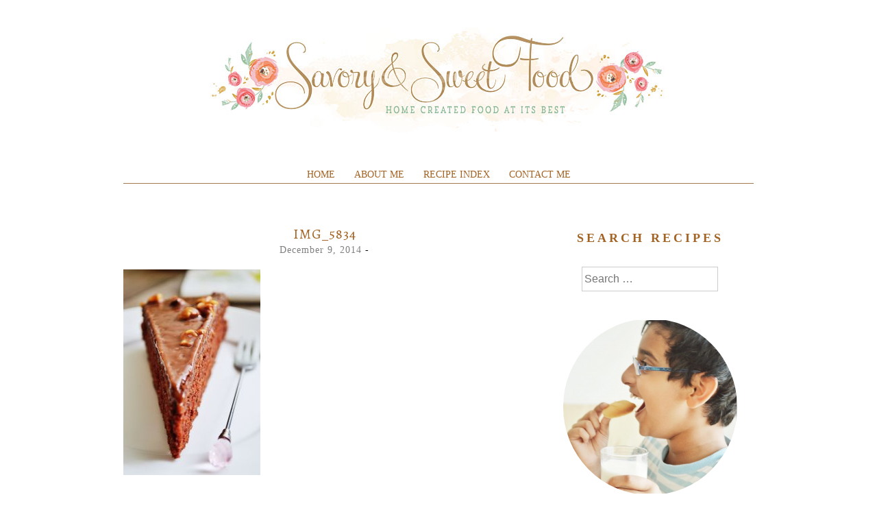

--- FILE ---
content_type: text/html; charset=utf-8
request_url: https://www.google.com/recaptcha/api2/aframe
body_size: 268
content:
<!DOCTYPE HTML><html><head><meta http-equiv="content-type" content="text/html; charset=UTF-8"></head><body><script nonce="ks1qrrt_FT2wMHXV95-YgA">/** Anti-fraud and anti-abuse applications only. See google.com/recaptcha */ try{var clients={'sodar':'https://pagead2.googlesyndication.com/pagead/sodar?'};window.addEventListener("message",function(a){try{if(a.source===window.parent){var b=JSON.parse(a.data);var c=clients[b['id']];if(c){var d=document.createElement('img');d.src=c+b['params']+'&rc='+(localStorage.getItem("rc::a")?sessionStorage.getItem("rc::b"):"");window.document.body.appendChild(d);sessionStorage.setItem("rc::e",parseInt(sessionStorage.getItem("rc::e")||0)+1);localStorage.setItem("rc::h",'1769054902778');}}}catch(b){}});window.parent.postMessage("_grecaptcha_ready", "*");}catch(b){}</script></body></html>